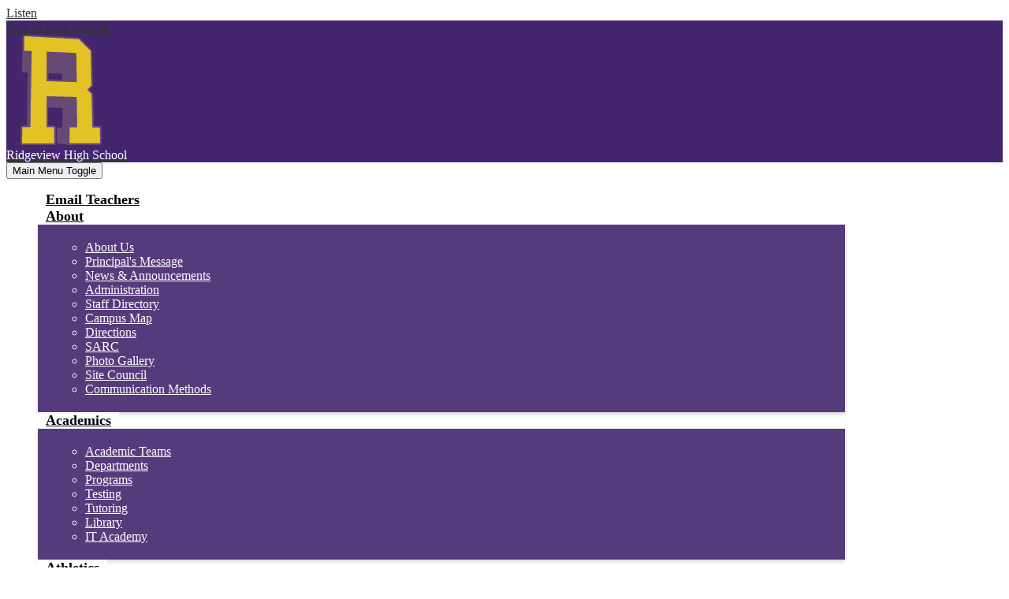

--- FILE ---
content_type: text/html;charset=UTF-8
request_url: https://ridgeview.kernhigh.org/apps/pages/index.jsp?uREC_ID=1750830&type=d&pREC_ID=1931755
body_size: 8878
content:



































    
<!DOCTYPE html>
<!-- Powered by Edlio -->
    
        <html lang="en" class="edlio desktop">
    
    <!-- prod-cms-tomcat-v2026011902-008 -->
<head>
<script>
edlioCorpDataLayer = [{
"CustomerType": "DWS Child",
"AccountExternalId": "0010b00002HJY4CAAX",
"WebsiteName": "Ridgeview High School",
"WebsiteId": "KERHSD-RIHS",
"DistrictExternalId": "0010b00002HIupTAAT",
"DistrictName": "Kern High School District",
"DistrictWebsiteId": "KERHSD"
}];
</script>
<script>(function(w,d,s,l,i){w[l]=w[l]||[];w[l].push({'gtm.start':
new Date().getTime(),event:'gtm.js'});var f=d.getElementsByTagName(s)[0],
j=d.createElement(s),dl=l!='dataLayer'?'&l='+l:'';j.async=true;j.src=
'https://www.googletagmanager.com/gtm.js?id='+i+dl+ '&gtm_auth=53ANkNZTATx5fKdCYoahug&gtm_preview=env-1&gtm_cookies_win=x';f.parentNode.insertBefore(j,f);
})(window,document,'script','edlioCorpDataLayer','GTM-KFWJKNQ');</script>


<title>Snow Club – Snow Club – Ridgeview High School</title>
<meta http-equiv="Content-Type" content="text/html; charset=UTF-8">
<meta name="description" content="Ridgeview High School serves 9-12th grade students and is part of Kern High School District.">
<meta property="og:title" content="Snow Club"/>
<meta property="og:description" content=""/>
<meta property="og:image" content="http://ridgeview.kernhigh.org/pics/KERHSD-RIHS_LOGO.gif"/>
<meta property="og:image:width" content="250"/>
<meta property="og:image:height" content="250"/>
<meta name="generator" content="Edlio CMS">
<meta name="referrer" content="always">
<meta name="viewport" content="width=device-width, initial-scale=1.0"/>
<link rel="apple-touch-icon" sizes="180x180" href="/apple-touch-icon.png">
<link rel="icon" type="image/png" href="/favicon-32x32.png" sizes="32x32">
<link rel="icon" href="/favicon.ico" type="image/x-icon">
<!--[if lt IE 9]><script src="/apps/js/common/html5shiv-pack-1768855908752.js"></script><![endif]-->
<link rel="stylesheet" href="/apps/shared/main-pack-1768855908752.css" type="text/css">
<link rel="stylesheet" href="/shared/main.css" type="text/css">
<link rel="stylesheet" href="/apps/webapps/global/public/css/site-pack-1768855908752.css" type="text/css">
<link rel="stylesheet" href="/apps/webapps/global/public/css/temp-pack-1768855908752.css" type="text/css">
<link rel="stylesheet" href="/apps/shared/web_apps-pack-1768855908752.css" type="text/css">
<script src="/apps/js/common/common-pack-1768855908752.js" type="text/javascript" charset="utf-8"></script>

<link href="/apps/js/common/fileicons-pack-1768855908752.css" type="text/css" rel="stylesheet">
<link href="/apps/js/components/magnific-popup-pack-1768855908752.css" type="text/css" rel="stylesheet">
<link href="/apps/js/pages/public_pages-pack-1768855908752.css" type="text/css" rel="stylesheet">
<link href="/apps/js/pages/jquery.slideshow-pack-1768855908752.css" type="text/css" rel="stylesheet">
<link href="/apps/js/pages/folder_links-pack-1768855908752.css" type="text/css" rel="stylesheet">
<script type="text/javascript" charset="utf-8" src="/apps/js/jquery/3.7.1/jquery-pack-1768855908752.js"></script>
<script type="text/javascript" charset="utf-8">
					var jq37 = jQuery.noConflict();
				</script>
<script src="/apps/js/common/microevent-pack-1768855908752.js" charset="utf-8"></script>
<script src="/apps/js/pages/jquery.slideshow-pack-1768855908752.js" charset="utf-8"></script>
<script src="/apps/js/components/magnific-popup-pack-1768855908752.js" charset="utf-8"></script>
<script src="/apps/js/components/spin-pack-1768855908752.js" charset="utf-8"></script>
<script src="/apps/js/components/image-lightbox-pack-1768855908752.js" charset="utf-8"></script>
<script src="/apps/js/pages/public_pages-pack-1768855908752.js" charset="utf-8"></script>
<script src="/apps/js/pages/submenu-pack-1768855908752.js" charset="utf-8"></script>
<script type="application/ld+json">
                    {
                        "@context": "http://schema.org",
                        "@type": "BreadcrumbList",
                        "itemListElement": [
                            
                            
                                {
                                    "@type": "ListItem",
                                    "position": 1,
                                    "item": {
                                        "@id": "http://ridgeview.kernhigh.org/apps/pages/index.jsp?uREC_ID=1750830&type=d",
                                        "name": "Snow Club"
                                    }
                                },
                                
                                {
                                    "@type": "ListItem",
                                    "position": 2,
                                    "item": {
                                        "@id": "http://ridgeview.kernhigh.org/apps/pages/index.jsp?uREC_ID=1750830&type=d&pREC_ID=1931755",
                                        "name": "Snow Club"
                                    }
                                }
                            
                        ]
                    }
                </script>
<link rel="stylesheet" href="https://kerhsdm.edlioschool.com/common_files/main.css" type="text/css">
<script type="text/javascript">
    window._monsido = window._monsido || {
        token: "KmKxk5erR8n1vJwMTEuRqQ",
        statistics: {
            enabled: true,
            cookieLessTracking: true,
            documentTracking: {
                enabled: true,
                documentCls: "monsido_download",
                documentIgnoreCls: "monsido_ignore_download",
                documentExt: [".pdf"],
            },
        },
        heatmap: {
            enabled: true,
        },
        pageCorrect: {
            enabled: true,
        },
        pageAssistV2: {
            enabled: true,
            theme: "light",
            mainColor: "#783CE2",
            textColor: "#ffffff",
            linkColor: "#783CE2",
            buttonHoverColor: "#783CE2",
            mainDarkColor: "#052942",
            textDarkColor: "#ffffff",
            linkColorDark: "#FFCF4B",
            buttonHoverDarkColor: "#FFCF4B",
            greeting: "Discover your personalization options",
            direction: "leftbottom",
            coordinates: "undefined undefined undefined undefined",
            iconShape: "circle",
            title: "Personalization Options",
            titleText: "Welcome to PageAssist™ toolbar! Adjust the options below to cater the website to your accessibility needs.",
            iconPictureUrl: "logo",
            logoPictureUrl: "",
            logoPictureBase64: "",
            languages: [""],
            defaultLanguage: "",
            skipTo: false,
            alwaysOnTop: false,
        },
    };
</script>
<script type="text/javascript" async src="https://app-script.monsido.com/v2/monsido-script.js"></script>
<script src="https://cdn-na.readspeaker.com/script/14567/webReader/webReader.js?pids=wr" type="text/javascript" id="rs_req_Init"></script>
<div id="readspeaker_button1" class="rs_skip rsbtn rs_preserve">
<a rel="nofollow" class="rsbtn_play" title="Listen to this page using ReadSpeaker webReader" href="https://app-na.readspeaker.com/cgi-bin/rsent?customerid=14567&lang=en_us&voice=James&readid=main-content&url=">
<span class="rsbtn_left rsimg rspart"><span class="rsbtn_text"><span>Listen</span></span></span>
<span class="rsbtn_right rsimg rsplay rspart"></span>
</a>
</div>
<link rel="stylesheet" href="//kerhsdm.edlioschool.com/common_files/main.css">
<script src="/apps/js/common/list-pack.js"></script>
<script type="text/javascript">
                window.edlio = window.edlio || {};
                window.edlio.isEdgeToEdge = false;
            </script>

<script type="text/javascript">
                document.addEventListener("DOMContentLoaded", function() {
                    const translateElement = document.getElementById("google_translate_element");
                    const mutationObserverCallback = function (mutationsList, observer) {
                        for (const mutation of mutationsList) {
                            if (mutation.type === 'childList') {
                                mutation.addedNodes.forEach(function (node) {
                                    if (node.nodeType === 1 && node.id === 'goog-gt-tt') {
                                        const form_element = document.getElementById("goog-gt-votingForm");
                                        if (form_element) {
                                            form_element.remove();
                                            observer.disconnect();
                                        }
                                    }
                                })
                            }
                        }
                    }

                    if (translateElement) {
                        const observer = new MutationObserver(mutationObserverCallback);
                        observer.observe(document.body, { childList: true, subtree: true });
                    }
                });
            </script>


</head>


    
	
		
		
			






<body >

<header id="header_main" class="site-header1a site-header bg-primary" aria-label="Main Site Header">

<a class="skip-to-content-link" href="#content_main">Skip to main content</a>
	<div class="school-name header-title">
		<a href="/" class="school-logo">
			<img class="logo-image" src="/pics/header_logo.png" alt="">
			<div class="school-name-inner">
				<span class="first-line">Ridgeview</span> <span class="second-line">High School</span>
			</div>
			
			
				
		</a>
		<div class="header-motto">
			
		</div>
	</div>

	<nav id="sitenav_main" class="sitenav sitenav-main nav-group megamenu" aria-label="Main Site Navigation">
		<button id="sitenav_main_mobile_toggle" class="nav-mobile-toggle accessible-megamenu-toggle animated"><span class="hidden">Main Menu Toggle</span><span class="nav-mobile-icon-indicator"><span class="nav-mobile-icon-indicator-inner"></span></span></button>
		<ul class="nav-menu">
			
				<li class="nav-item">
					<a href="/apps/pages/index.jsp?uREC_ID=1856786&type=d&pREC_ID=2008631" ><span class="nav-item-inner">Email Teachers</span></a>
					
				</li>
			
				<li class="nav-item">
					<a href="javascript:;" ><span class="nav-item-inner">About</span></a>
					
						<div class="sub-nav">
							<ul class="sub-nav-group">
								
									
										<li class="sub-nav-item"><a href="/apps/pages/index.jsp?uREC_ID=606327&type=d&pREC_ID=1084113" >About Us</a></li>
									
								
									
										<li class="sub-nav-item"><a href="/apps/pages/index.jsp?uREC_ID=606327&type=d&pREC_ID=1084114" >Principal's Message</a></li>
									
								
									
										<li class="sub-nav-item"><a href="https://ridgeview.kernhigh.org/apps/news/" >News & Announcements</a></li>
									
								
									
										<li class="sub-nav-item"><a href="/apps/pages/index.jsp?uREC_ID=1745752&type=d&pREC_ID=2215881" >Administration</a></li>
									
								
									
										<li class="sub-nav-item"><a href="/apps/staff/" >Staff Directory</a></li>
									
								
									
										<li class="sub-nav-item"><a href="/apps/pages/index.jsp?uREC_ID=606327&type=d&pREC_ID=1084936" >Campus Map</a></li>
									
								
									
										<li class="sub-nav-item"><a href="/apps/maps/" >Directions</a></li>
									
								
									
										<li class="sub-nav-item"><a href="http://www.kernhigh.org/apps/pages/SARCs"  target="_blank">SARC</a></li>
									
								
									
										<li class="sub-nav-item"><a href="/apps/album/" >Photo Gallery</a></li>
									
								
									
										<li class="sub-nav-item"><a href="/apps/pages/index.jsp?uREC_ID=606327&type=d&pREC_ID=2382292" >Site Council</a></li>
									
								
									
										<li class="sub-nav-item"><a href="/apps/pages/index.jsp?uREC_ID=606327&type=d&pREC_ID=2236775" >Communication Methods</a></li>
									
								
							</ul>
							<div class="mm-extra-content">
								
								<div class="info">
								
								</div>
							</div>
						</div>
					
				</li>
			
				<li class="nav-item">
					<a href="javascript:;" ><span class="nav-item-inner">Academics</span></a>
					
						<div class="sub-nav">
							<ul class="sub-nav-group">
								
									
										<li class="sub-nav-item"><a href="/apps/pages/index.jsp?uREC_ID=606959&type=d&pREC_ID=1084422" >Academic Teams</a></li>
									
								
									
										<li class="sub-nav-item"><a href="/apps/departments/index.jsp?show=TDE%7CESD" >Departments</a></li>
									
								
									
										<li class="sub-nav-item"><a href="/apps/pages/index.jsp?uREC_ID=606959&type=d&pREC_ID=1084636" >Programs</a></li>
									
								
									
										<li class="sub-nav-item"><a href="/apps/pages/index.jsp?uREC_ID=606959&type=d&pREC_ID=1084650" >Testing</a></li>
									
								
									
										<li class="sub-nav-item"><a href="/apps/pages/index.jsp?uREC_ID=606959&type=d&pREC_ID=1084652" >Tutoring</a></li>
									
								
									
										<li class="sub-nav-item"><a href="http://ridgeview.kernhigh.org/apps/pages/index.jsp?uREC_ID=1219515&type=d" >Library</a></li>
									
								
									
										<li class="sub-nav-item"><a href="/apps/pages/index.jsp?uREC_ID=713765&type=d" >IT Academy</a></li>
									
								
							</ul>
							<div class="mm-extra-content">
								
								<div class="info">
								
								</div>
							</div>
						</div>
					
				</li>
			
				<li class="nav-item">
					<a href="/apps/pages/index.jsp?uREC_ID=607334&type=d&pREC_ID=1984011" ><span class="nav-item-inner">Athletics</span></a>
					
						<div class="sub-nav">
							<ul class="sub-nav-group">
								
									
										<li class="sub-nav-item"><a href="/apps/pages/index.jsp?uREC_ID=607334&type=d&pREC_ID=1984011" >Athletics Home Page</a></li>
									
								
									
										<li class="sub-nav-item"><a href="https://ridgeview.kernhigh.org/apps/events/?id=4" >Athletic Calendar</a></li>
									
								
									
										<li class="sub-nav-item"><a href="/apps/pages/index.jsp?uREC_ID=607334&type=d&pREC_ID=2259617" >Athletic Clearance</a></li>
									
								
									
										<li class="sub-nav-item"><a href="https://sportsnethost.com/ridgeviewhs-parent/index.php?page=sign-in" >Sportsnet</a></li>
									
								
									
										<li class="sub-nav-item"><a href="/apps/pages/index.jsp?uREC_ID=607334&type=d&pREC_ID=1084942" >Teams</a></li>
									
								
									
										<li class="sub-nav-item"><a href="/apps/pages/index.jsp?uREC_ID=607334&type=d&pREC_ID=1084769" >Eligibility</a></li>
									
								
									
										<li class="sub-nav-item"><a href="https://ridgeview.kernhigh.org/apps/pages/index.jsp?uREC_ID=607334&type=d&pREC_ID=1084771&tota11y=true"  target="_blank">Gender Equity</a></li>
									
								
									
										<li class="sub-nav-item"><a href="/apps/pages/index.jsp?uREC_ID=607334&type=d&pREC_ID=1084775" >Athletic Boosters</a></li>
									
								
									
										<li class="sub-nav-item"><a href="/apps/pages/index.jsp?uREC_ID=607334&type=d&pREC_ID=1084771" >SB1349</a></li>
									
								
							</ul>
							<div class="mm-extra-content">
								
								<div class="info">
								
								</div>
							</div>
						</div>
					
				</li>
			
				<li class="nav-item">
					<a href="javascript:;" ><span class="nav-item-inner">Activities</span></a>
					
						<div class="sub-nav">
							<ul class="sub-nav-group">
								
									
										<li class="sub-nav-item"><a href="/apps/departments/index.jsp?show=CLU" >Activities & Events</a></li>
									
								
									
										<li class="sub-nav-item"><a href="/apps/events/?id=2" >Activities Calendar</a></li>
									
								
									
										<li class="sub-nav-item"><a href="/apps/pages/index.jsp?uREC_ID=607604&type=d&pREC_ID=1084778" >ASB</a></li>
									
								
									
										<li class="sub-nav-item"><a href="/apps/pages/index.jsp?uREC_ID=607604&type=d&pREC_ID=1084781" >Clubs</a></li>
									
								
									
										<li class="sub-nav-item"><a href="https://1.cdn.edl.io/73vUdXCLBcrCiqYWsw050v523urcYTGhWA4nidTQHqiUEq8D.pdf"  target="_blank">Forms</a></li>
									
								
									
										<li class="sub-nav-item"><a href="/apps/pages/index.jsp?uREC_ID=607604&type=d&pREC_ID=1084783" >Yearbook</a></li>
									
								
							</ul>
							<div class="mm-extra-content">
								
								<div class="info">
								
								</div>
							</div>
						</div>
					
				</li>
			
				<li class="nav-item">
					<a href="/apps/pages/index.jsp?uREC_ID=607017&type=d" ><span class="nav-item-inner">Counseling</span></a>
					
						<div class="sub-nav">
							<ul class="sub-nav-group">
								
									
										<li class="sub-nav-item"><a href="/apps/pages/index.jsp?uREC_ID=607017&type=d&pREC_ID=1084468" >Counselors</a></li>
									
								
									
										<li class="sub-nav-item"><a href="/apps/pages/index.jsp?uREC_ID=607017&type=d&pREC_ID=1084785" >A-G/Graduation Requirements</a></li>
									
								
									
										<li class="sub-nav-item"><a href="/apps/pages/index.jsp?uREC_ID=607017&type=d&pREC_ID=1084788" >Course Offerings</a></li>
									
								
									
										<li class="sub-nav-item"><a href="/apps/pages/index.jsp?uREC_ID=607017&type=d&pREC_ID=2145566" >College & Career Exploration</a></li>
									
								
									
										<li class="sub-nav-item"><a href="/apps/pages/index.jsp?uREC_ID=607017&type=d&pREC_ID=2145810" >Explore, Plan, Go</a></li>
									
								
									
										<li class="sub-nav-item"><a href="/apps/pages/index.jsp?uREC_ID=607017&type=d&pREC_ID=2145821" >Earn College Credits in High School</a></li>
									
								
									
										<li class="sub-nav-item"><a href="/apps/pages/index.jsp?uREC_ID=607017&type=d&pREC_ID=1084790" >Financial Aid & Scholarships</a></li>
									
								
									
										<li class="sub-nav-item"><a href="/apps/pages/index.jsp?uREC_ID=607017&type=d&pREC_ID=2145857" >Sports in College</a></li>
									
								
									
										<li class="sub-nav-item"><a href="/apps/pages/index.jsp?uREC_ID=607017&type=d&pREC_ID=2145862" >Testing Information</a></li>
									
								
									
										<li class="sub-nav-item"><a href="/apps/pages/index.jsp?uREC_ID=607017&type=d&pREC_ID=2145866" >Honors & Awards</a></li>
									
								
									
										<li class="sub-nav-item"><a href="/apps/pages/index.jsp?uREC_ID=607017&type=d&pREC_ID=2145868" >Handouts & Forms</a></li>
									
								
									
										<li class="sub-nav-item"><a href="/apps/pages/index.jsp?uREC_ID=607017&type=d&pREC_ID=2145870" >Crisis Hotlines & Student Support</a></li>
									
								
									
										<li class="sub-nav-item"><a href="/apps/pages/index.jsp?uREC_ID=607017&type=d&pREC_ID=2516109"  target="_blank">Transcript Request</a></li>
									
								
							</ul>
							<div class="mm-extra-content">
								
								<div class="info">
								
								</div>
							</div>
						</div>
					
				</li>
			
				<li class="nav-item">
					<a href="javascript:;" ><span class="nav-item-inner">Resources</span></a>
					
						<div class="sub-nav">
							<ul class="sub-nav-group">
								
									
										<li class="sub-nav-item"><a href="http://www.kernhigh.org/apps/pages/bullying"  target="_blank">Bullying</a></li>
									
								
									
										<li class="sub-nav-item"><a href="https://ridgeview.kernhigh.org/apps/news/"  target="_blank">Daily Bulletin</a></li>
									
								
									
										<li class="sub-nav-item"><a href="/apps/pages/index.jsp?uREC_ID=607674&type=d&pREC_ID=2219328" >Bell Schedule</a></li>
									
								
									
										<li class="sub-nav-item"><a href="https://www.kernhigh.org/apps/pages/bus-schedules" >Bus Schedules</a></li>
									
								
									
										<li class="sub-nav-item"><a href="/apps/pages/index.jsp?uREC_ID=607674&type=d&pREC_ID=1554996"  target="_blank">Ridgeview Parent & Family Center</a></li>
									
								
									
										<li class="sub-nav-item"><a href="http://www.kernhigh.org/apps/pages/complaints"  target="_blank">Complaint Process</a></li>
									
								
									
										<li class="sub-nav-item"><a href="http://www.kernhigh.org/apps/pages/equity"  target="_blank">Nondiscrimination Policies</a></li>
									
								
									
										<li class="sub-nav-item"><a href="/apps/pages/index.jsp?uREC_ID=607674&type=d&pREC_ID=1084911" >Enrollment/Registration</a></li>
									
								
									
										<li class="sub-nav-item"><a href="http://www.kernhigh.org/apps/pages/index.jsp?uREC_ID=605481&type=d&pREC_ID=1083370"  target="_blank">Free/Reduce Price Meals</a></li>
									
								
									
										<li class="sub-nav-item"><a href="https://www.kernhigh.org/apps/pages/index.jsp?uREC_ID=621360&type=d&pREC_ID=1082546"  target="_blank">IDEA Procedural Safeguards</a></li>
									
								
									
										<li class="sub-nav-item"><a href="https://www.kernhigh.org/apps/pages/index.jsp?uREC_ID=619530&type=d&pREC_ID=1099492"  target="_blank">Integrated Pest Management Plan</a></li>
									
								
									
										<li class="sub-nav-item"><a href="/apps/pages/index.jsp?uREC_ID=607674&type=d&pREC_ID=2382293" >Parent Resources</a></li>
									
								
									
										<li class="sub-nav-item"><a href="/apps/pages/index.jsp?uREC_ID=607674&type=d&pREC_ID=1823414" >LCAP Staff Survey </a></li>
									
								
									
										<li class="sub-nav-item"><a href="https://www.kernhigh.org/apps/pages/LGBTQ" >LGBTQIA + Resources</a></li>
									
								
									
										<li class="sub-nav-item"><a href="https://www.kernhigh.org/apps/pages/index.jsp?uREC_ID=1672931&type=d&pREC_ID=1824721" >Mental Health Resources</a></li>
									
								
									
										<li class="sub-nav-item"><a href="/apps/pages/index.jsp?uREC_ID=607674&type=d&pREC_ID=1084918" >School Policies</a></li>
									
								
									
										<li class="sub-nav-item"><a href="http://www.parchment.com/sign-up/%20"  target="_blank">Transcripts</a></li>
									
								
									
										<li class="sub-nav-item"><a href="http://food.kernhigh.org/menus/high-school-menus/"  target="_blank">Food Menu</a></li>
									
								
									
										<li class="sub-nav-item"><a href="http://www.kernhigh.org/apps/pages/Attendance-Calendar"  target="_blank">KHSD Attendance Calendar</a></li>
									
								
									
										<li class="sub-nav-item"><a href="http://www.kernhigh.org/apps/pages/disciplinepolicies" >Student Discipline Policies</a></li>
									
								
									
										<li class="sub-nav-item"><a href="/apps/pages/index.jsp?uREC_ID=1664999&type=d" >IT Academy</a></li>
									
								
									
										<li class="sub-nav-item"><a href="/apps/pages/index.jsp?uREC_ID=607674&type=d&pREC_ID=2219929" >Covid Protocols</a></li>
									
								
									
										<li class="sub-nav-item"><a href="/apps/pages/index.jsp?uREC_ID=607674&type=d&pREC_ID=2416320" >TFI Results</a></li>
									
								
							</ul>
							<div class="mm-extra-content">
								
								<div class="info">
								
								</div>
							</div>
						</div>
					
				</li>
			
				<li class="nav-item">
					<a href="http://ridgeview.kernhigh.org/apps/pages/index.jsp?uREC_ID=1219515&type=d" ><span class="nav-item-inner">Library</span></a>
					
						<div class="sub-nav">
							<ul class="sub-nav-group">
								
									
										<li class="sub-nav-item"><a href="/apps/pages/index.jsp?uREC_ID=1219515&type=d" >Library</a></li>
									
								
							</ul>
							<div class="mm-extra-content">
								
								<div class="info">
								
								</div>
							</div>
						</div>
					
				</li>
			
		</ul>
	</nav>

		<div class="topbar">
			<div class="topbar-inner">
				
			<nav id="topbar_nav" class="header-secondary-nav " aria-labelledby="topbar_nav_header">

				<div class="hidden" id="topbar_nav_header">Header Links</div>
				<ul class="links-list">

					
						<li class="link-item item-name"><a href="https://docs.google.com/forms/d/e/1FAIpQLSfgZbjjPAH03FW24E19IOKml6Q0oMYqsN7LfA_BKqXzxOAV0Q/viewform"><span class="link-text">Student Request for Intervention and Supports</span></a></li>
					
						<li class="link-item item-name"><a href="https://app.sprigeo.com/district/kern-high-school-district/ridgeview-high-school"><span class="link-text">Sprigeo School Safety Tip Line</span></a></li>
					
						<li class="link-item item-name"><a href="https://www.kernhigh.org/apps/pages/studentresources"><span class="link-text">Students</span></a></li>
					
						<li class="link-item item-name"><a href="https://www.kernhigh.org/apps/pages/parentresources"><span class="link-text">Parents</span></a></li>
					
						<li class="link-item item-name"><a href="https://www.kernhigh.org/apps/pages/staffresources"><span class="link-text">Staff</span></a></li>
					
				</ul>
			</nav>

			<div id="google_translate_element"></div>
			<script type="text/javascript">
				function googleTranslateElementInit() {
					new google.translate.TranslateElement({pageLanguage: 'en',includedLanguages: 'vi,ceb,bn,gu,pa,tl,es,fr,zh-CN,zh-TW,ko,ar,hi,ur', layout: google.translate.TranslateElement.InlineLayout.SIMPLE}, 'google_translate_element');
				}
			</script>
			<script type="text/javascript" src="//translate.google.com/translate_a/element.js?cb=googleTranslateElementInit"></script>
			</div>
		</div>
		
		<nav id="social_nav_header" class="header-secondary-nav icon-only flat-icon-colors" aria-labelledby="social_nav_header_header">
			<div class="hidden" id="social_nav_header_header">Social Media Links</div>
			<ul class="links-list">
			
				<li class="link-item item-name"><a href="https://twitter.com/Ridgeview_High"><img aria-hidden="true" alt="" src=/apps/webapps/next/global/cms-icon-library/svgs/raw/TwitterColor.svg onload="(function(e){var t=e.src,n=new XMLHttpRequest;n.open('GET',t,!0),n.responseType='text',n.onload=function(){if(n.readyState===n.DONE&&200===n.status){var r=n.responseText;if(r){var t=(new DOMParser).parseFromString(r,'text/xml').getElementsByTagName('svg')[0];t.removeAttribute('xmlns:a'), t.ariaHidden='true', e.parentNode.replaceChild(t,e)}}},n.send(null)})(this)" /><span class="link-text">Twitter</span></a></li>
			
				<li class="link-item item-name"><a href="https://www.youtube.com/channel/UC-mB6CeApddE7h0VcyiZFZA/featured"><img aria-hidden="true" alt="" src=/apps/webapps/next/global/cms-icon-library/svgs/raw/YoutubeColor.svg onload="(function(e){var t=e.src,n=new XMLHttpRequest;n.open('GET',t,!0),n.responseType='text',n.onload=function(){if(n.readyState===n.DONE&&200===n.status){var r=n.responseText;if(r){var t=(new DOMParser).parseFromString(r,'text/xml').getElementsByTagName('svg')[0];t.removeAttribute('xmlns:a'), t.ariaHidden='true', e.parentNode.replaceChild(t,e)}}},n.send(null)})(this)" /><span class="link-text">YouTube</span></a></li>
			
				<li class="link-item item-name search-holder">
					<a href="/apps/search" class="search-icon-link"><svg xmlns="http://www.w3.org/2000/svg" version="1.1" x="0" y="0" viewBox="0 0 64 64" xml:space="preserve"><path d="M64 54L45.2 35.2C47 31.9 48 28.1 48 24 48 10.7 37.3 0 24 0S0 10.7 0 24s10.7 24 24 24c4.1 0 7.9-1 11.2-2.8L54 64 64 54zM8 24c0-8.8 7.2-16 16-16s16 7.2 16 16 -7.2 16-16 16S8 32.8 8 24z"/></svg><span class="hidden">Search</span></a>
				</li>
			</ul>
		</nav>

</header>
<main id="content_main" class="site-content" aria-label="Main Site Content" tabindex="-1">



		
	
    

    


<style>
	:root {
		--primary-color: rgb(68, 38, 110);
		--over-primary-color: rgb(255, 255, 255);
		--secondary-color: rgb(221,184,54);
		--over-secondary-color: rgb(0, 0, 0);
	}
</style>




    
    
    

















    

    








    <span id="breadcrumbs" class="breadcrumb  ">
    
    <a href="/apps/pages/index.jsp?uREC_ID=1750830&type=d" aria-label="Back to Snow Club">Snow Club</a>

    
        
        
            <!-- skip last element -->
            
    

    
        &raquo; <span>Snow Club</span>
    

    </span>





        <h1 class="pageTitle ">Snow Club</h1>
    


<div class="right-aligned pages-content-wrapper style-overwrite  ">




<script>
	var script = document.createElement('script');
	script.src = "https://cdnjs.cloudflare.com/ajax/libs/tota11y/0.1.6/tota11y.min.js";

	if(getQueryString('tota11y') === 'true') {
		document.head.append(script);
	}	

	function getQueryString (field, url) {
		var href = url ? url : window.location.href;
		var reg = new RegExp( '[?&]' + field + '=([^&#]*)', 'i' );
		var string = reg.exec(href);
		return string ? string[1] : null;
	}
</script>

<div class="pages-left-column-wrapper" 
	style="margin-left: -262px;"
> 
	<div class="pages-left-column pages-column" 
			style="margin-left: 262px"
	>



		<div class="page-block page-block-text  ">
			<div class="placeholder-tinymce-text">Come join our club!</div>
	</div>


        <div class="page-block page-block-photos ">


                <div class="photo-rotator">
                    <script class="photo-show-json" type="application/json">{"mode":"rotate","type":"photos","items":[{"caption":"","altText":"Ski Club","versions":[{"width":1440,"url":"https://3.files.edl.io/5a90/20/05/04/191531-cfa9d384-36f8-4ae8-b81c-0c1c083e6bd8.jpg","height":1920},{"width":2268,"url":"https://3.files.edl.io/2884/20/05/04/191533-a8a70e4c-90c7-421e-bcbd-6ff366813748.jpg","height":3024}]},{"caption":"","altText":"Ski Club","versions":[{"width":1200,"url":"https://3.files.edl.io/ea20/20/05/04/191533-0030855c-6f99-46ec-b919-c6d6629593f8.jpg","height":900},{"width":1920,"url":"https://3.files.edl.io/0570/20/05/04/191534-2aa5b92c-9a76-4e90-a28e-e75c064f1e02.jpg","height":1440},{"width":2200,"url":"https://3.files.edl.io/9a09/20/05/04/191535-f13b5b97-e6fa-4ce6-9ddf-a4b5cae897cc.jpg","height":1650},{"width":4032,"url":"https://3.files.edl.io/f761/20/05/04/191535-94a07bff-3dcd-4c2e-991f-4086231b1d80.jpg","height":3024}]},{"caption":"","altText":"Ski Club","versions":[{"width":1200,"url":"https://3.files.edl.io/919e/20/05/04/191535-58d8666f-8012-4eaf-bfa8-6dd4bae9a8bd.jpg","height":900},{"width":1920,"url":"https://3.files.edl.io/4765/20/05/04/191536-28c23f92-d491-4327-b61a-fa85de0eec20.jpg","height":1440},{"width":2200,"url":"https://3.files.edl.io/a295/20/05/04/191537-bb34a1d1-5e5b-4d3a-952a-b5f326b4dae7.jpg","height":1650},{"width":4032,"url":"https://3.files.edl.io/c668/20/05/04/191537-5219945a-9de3-4de3-9ff4-290bf3704e46.jpg","height":3024}]},{"caption":"","altText":"Ski Club","versions":[{"width":1440,"url":"https://3.files.edl.io/7499/20/05/04/191537-b043a17d-bcfc-4b0c-b817-a4675c206246.jpg","height":1920},{"width":2268,"url":"https://3.files.edl.io/7773/20/05/04/191538-33982e87-34ad-43b9-934e-1752509d7e3c.jpg","height":3024}]}]}</script>
                </div>

                <noscript>




        <div class="stack-photo">
                <div class="faux-figure">  
                        <a href="https://3.files.edl.io/2884/20/05/04/191533-a8a70e4c-90c7-421e-bcbd-6ff366813748.jpg" target="_blank" class="large-photo-link gallery">

                        <img src="https://3.files.edl.io/2884/20/05/04/191533-a8a70e4c-90c7-421e-bcbd-6ff366813748.jpg" class="the-photo" alt="Ski Club">

                        </a>

                </div>	
        </div>




        <div class="stack-photo">
                <div class="faux-figure">  
                        <a href="https://3.files.edl.io/9a09/20/05/04/191535-f13b5b97-e6fa-4ce6-9ddf-a4b5cae897cc.jpg" target="_blank" class="large-photo-link gallery">

                        <img src="https://3.files.edl.io/0570/20/05/04/191534-2aa5b92c-9a76-4e90-a28e-e75c064f1e02.jpg" class="the-photo" alt="Ski Club">

                        </a>

                </div>	
        </div>




        <div class="stack-photo">
                <div class="faux-figure">  
                        <a href="https://3.files.edl.io/a295/20/05/04/191537-bb34a1d1-5e5b-4d3a-952a-b5f326b4dae7.jpg" target="_blank" class="large-photo-link gallery">

                        <img src="https://3.files.edl.io/4765/20/05/04/191536-28c23f92-d491-4327-b61a-fa85de0eec20.jpg" class="the-photo" alt="Ski Club">

                        </a>

                </div>	
        </div>




        <div class="stack-photo">
                <div class="faux-figure">  
                        <a href="https://3.files.edl.io/7773/20/05/04/191538-33982e87-34ad-43b9-934e-1752509d7e3c.jpg" target="_blank" class="large-photo-link gallery">

                        <img src="https://3.files.edl.io/7773/20/05/04/191538-33982e87-34ad-43b9-934e-1752509d7e3c.jpg" class="the-photo" alt="Ski Club">

                        </a>

                </div>	
        </div>
                </noscript>

        </div>
     



	</div>
</div>


<div 
	class="pages-right-column pages-column" 
	style="width: 250px;"
	
>






</div>
	</div>








	
</main>
<footer class="site-footer modular-footer bg-primary bg-image " id="footer_main" aria-label="Main Site Footer" style="background-image: url()">
<div class="footer-grid">
<div class="footer-row footer-top-row width-constrain-row convert-none">
<div class="footer-row-inner">
<div class="footer-column">
<div class="school-name footer-title school-logo logo-orientation-horizontal ">
<img class="logo-image" src="/pics/header_logo.png" alt="">
<div class="school-info">
<div class="school-name-inner">
Ridgeview High School
</div>
<div class="extra-footer-address"></div>
<div class="footer-address ">
<span class="footer-info-block"><a href="/apps/maps"><b>8501 Stine Road, Bakersfield, CA 93313</b></a></span>
<span class="footer-info-block">Phone: <a href="tel:+16613983100">(661) 398-3100 </a></span>
<span class="footer-info-block">Fax: (661) 398-9758 </span>
</div>
</div>
</div>
</div>
<nav id="footer_nav" class="footer-secondary-nav flat-icon-colors" aria-labelledby="footer_nav_header">
<div class="hidden" id="footer_nav_header">Footer Links</div>
<ul class="links-list">
<li class="link-item item-name"><a href="https://www.kernhigh.org/apps/pages/aboutus"><span class="link-text">About Us</span></a></li>
<li class="link-item item-name"><a href="/apps/news"><span class="link-text">News</span></a></li>
<li class="link-item item-name"><a href="https://www.kernhigh.org/apps/pages/preparedtosucceed"><span class="link-text">Prepared to Succeed</span></a></li>
<li class="link-item item-name"><a href="https://www.kernhigh.org/apps/pages/equity"><span class="link-text">Nondiscrimination Policies (Title IX/Sexual Harassment)</span></a></li>
<li class="link-item item-name"><a href="https://www.kernhigh.org/apps/pages/index.jsp?uREC_ID=621360&type=d&pREC_ID=1137328"><span class="link-text">504 Coordinator</span></a></li>
<li class="link-item item-name"><a href="/apps/staff"><span class="link-text">Staff Directory</span></a></li>
</ul>
</nav>
</div>
</div>
<div class="footer-row footer-bottom-row width-constrain-row convert-none padded-row">
<div class="footer-row-inner">
<section class="content-container spotlight-container " id="footer_spotlight_container" aria-labelledby="footer_spotlight_header">
<h2 class="hidden" id="footer_spotlight_header">Footer Statement</h2>
<div class="item-inner">
<div class="item-summary">
<div class="spotlightmessage-text item-text">
<div>
<div>The Kern High School District (KHSD) is committed to ensuring equal, fair, and meaningful access to employment and education services. KHSD prohibits discrimination, harassment (including sexual harassment), intimidation, or bullying in any employment practice, education program, or educational activity on the basis and/or association with a person or group with one or more of these actual or perceived characteristics of age, ancestry, color, ethnic group identification, gender, gender identity or expression, genetic information, immigration status, marital status, medical information, national origin, physical or mental disability, parental status, political affiliation, pregnancy and related conditions, race, religion, retaliation, sex, sexual orientation, military or veterans status, homelessness, foster status, affiliation with the Boy Scouts of America and other designated youth groups, or any other basis prohibited by California state and federal nondiscrimination laws consistent with Education Code 200 and 220, Government Code 11135, and Title IX.<br>&nbsp;</div>
<div>If you believe you have been subjected to discrimination, harassment (including sexual harassment), intimidation, or bullying you should contact your school site principal and/or the District's Equity Compliance/Title IX Officer, Melissa Jimenez, 5801 Sundale Avenue, (661) 827-3173, <a href="/cdn-cgi/l/email-protection#384c514c545d514078535d4a5650515f5016574a5f" target="_blank"><span class="__cf_email__" data-cfemail="0d796479616864754d66687f6365646a6523627f6a">[email&#160;protected]</span></a>, Title II/ADA Officer, SELPA Director Special Education, Greg Hicks 5801 Sundale Avenue, (661) 827-3105, <a href="/cdn-cgi/l/email-protection#3f584d5a586057565c544c7f545a4d515756585711504d58" target="_blank"><span class="__cf_email__" data-cfemail="6601140301390e0f050d15260d0314080e0f010e48091401">[email&#160;protected]</span></a>, and Section 504 Coordinator, Elaine Gregory, 5801 Sundale Avenue, (661) 827-3288, <a href="/cdn-cgi/l/email-protection#47222b262e2922182035222028353e072c2235292f2e202f69283520" target="_blank"><span class="__cf_email__" data-cfemail="abcec7cac2c5cef4ccd9ceccc4d9d2ebc0ced9c5c3c2ccc385c4d9cc">[email&#160;protected]</span></a>. &nbsp;A copy of KHSD's Uniform Complaint policy and Nondiscrimination policy are available at <a href="http://www.kernhigh.org" target="_blank">www.kernhigh.org</a> and upon request.</div>
<div>&nbsp;</div>
</div>
</div>
</div>
</div>
</section> </div>
</div>
</div>
</footer>
<nav id="mobile_footer_nav" class="footer-secondary-nav flat-icon-colors" aria-labelledby="mobile_footer_nav_header">
<div class="hidden" id="mobile_footer_nav_header">Mobile Footer Links</div>
<ul class="links-list">
<li class="link-item item-name"><a href="/apps/staff"><img aria-hidden="true" alt="" src=/apps/webapps/next/global/cms-icon-library/svgs/raw/GlyphGroup3.svg onload="(function(e){var t=e.src,n=new XMLHttpRequest;n.open('GET',t,!0),n.responseType='text',n.onload=function(){if(n.readyState===n.DONE&&200===n.status){var r=n.responseText;if(r){var t=(new DOMParser).parseFromString(r,'text/xml').getElementsByTagName('svg')[0];t.removeAttribute('xmlns:a'), t.ariaHidden='true', e.parentNode.replaceChild(t,e)}}},n.send(null)})(this)"/> Staff Directory</a></li>
<li class="link-item item-name"><a href="/apps/events"><img aria-hidden="true" alt="" src=/apps/webapps/next/global/cms-icon-library/svgs/raw/GlyphCalendar6.svg onload="(function(e){var t=e.src,n=new XMLHttpRequest;n.open('GET',t,!0),n.responseType='text',n.onload=function(){if(n.readyState===n.DONE&&200===n.status){var r=n.responseText;if(r){var t=(new DOMParser).parseFromString(r,'text/xml').getElementsByTagName('svg')[0];t.removeAttribute('xmlns:a'), t.ariaHidden='true', e.parentNode.replaceChild(t,e)}}},n.send(null)})(this)"/> Calendar</a></li>
<li class="link-item item-name"><a href="/apps/news"><img aria-hidden="true" alt="" src=/apps/webapps/next/global/cms-icon-library/svgs/raw/OutlineNewspaper.svg onload="(function(e){var t=e.src,n=new XMLHttpRequest;n.open('GET',t,!0),n.responseType='text',n.onload=function(){if(n.readyState===n.DONE&&200===n.status){var r=n.responseText;if(r){var t=(new DOMParser).parseFromString(r,'text/xml').getElementsByTagName('svg')[0];t.removeAttribute('xmlns:a'), t.ariaHidden='true', e.parentNode.replaceChild(t,e)}}},n.send(null)})(this)"/> News</a></li>
<li class="link-item item-name"><a href="/apps/contact"><img aria-hidden="true" alt="" src=/apps/webapps/next/global/cms-icon-library/svgs/raw/GlyphEnvelope3.svg onload="(function(e){var t=e.src,n=new XMLHttpRequest;n.open('GET',t,!0),n.responseType='text',n.onload=function(){if(n.readyState===n.DONE&&200===n.status){var r=n.responseText;if(r){var t=(new DOMParser).parseFromString(r,'text/xml').getElementsByTagName('svg')[0];t.removeAttribute('xmlns:a'), t.ariaHidden='true', e.parentNode.replaceChild(t,e)}}},n.send(null)})(this)"/> Contact</a></li>
</ul>
</nav>

<script data-cfasync="false" src="/cdn-cgi/scripts/5c5dd728/cloudflare-static/email-decode.min.js"></script><script type="text/javascript" charset="utf-8" src="/apps/js/jquery/1.11.0/jquery-pack-1768855908752.js"></script>
<script src="/apps/js/common/jquery-accessibleMegaMenu.2.js"></script>
<script>
	document.addEventListener('DOMContentLoaded', function() {
		$(function() {
			$('#sitenav_main').accessibleMegaMenu({
				openOnMouseover: false
			});
		});
	});
</script>
<script>
	'use strict'
	function debounce(fun){
	
		var timer;
		return function(event){
			if(timer) clearTimeout(timer);
			timer = setTimeout(fun,500,event);
		};
	}

	document.addEventListener('DOMContentLoaded', function() {
		
		var responsiveList = $('.responsive-slick .items-list');
		var slickStatus;
	
		var breakpoint = 1024;

		responsiveList
			.on('init reInit', function(){ slickStatus = true; })
			.on('destroy', function(){ slickStatus = false; });
		
		if (window.innerWidth < breakpoint){
			responsiveList.slick();
		}
	
		function toggleSlick(){
			if(window.innerWidth < breakpoint && !slickStatus){
				responsiveList.slick();
			}
			if(window.innerWidth >= breakpoint && slickStatus){
				responsiveList.slick('unslick');
			}
		}

		$('.slick-container:not(.responsive-slick) .items-list').slick();
		window.onresize = debounce(toggleSlick);
	});
</script>
<script src="/apps/webapps/common/slick/a-1.0.1/slick-pack.js"></script>
</body>
</html>


<!-- 68ms -->

